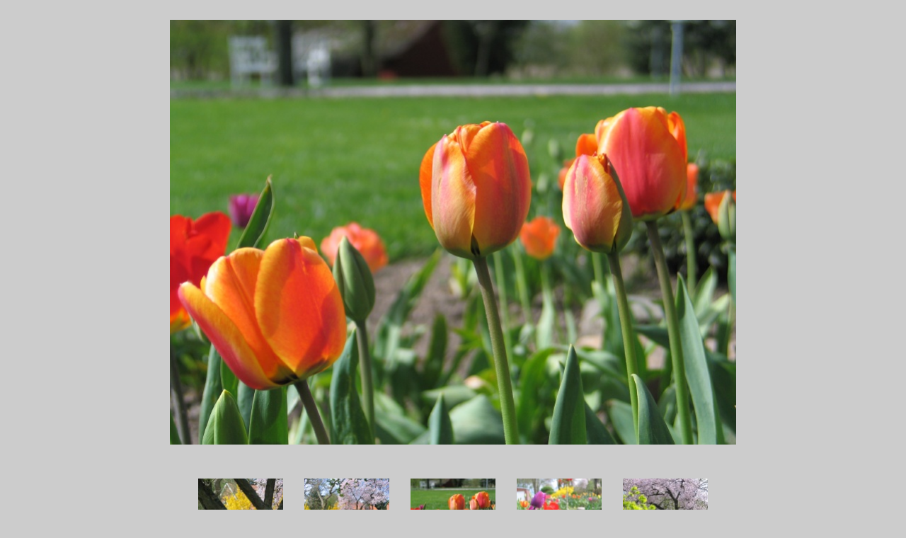

--- FILE ---
content_type: text/html
request_url: http://solenshjerte.dk/Billeder/fotos/havegallerier/Foraar/billeder/IMG_2898.html
body_size: 694
content:
<!DOCTYPE HTML PUBLIC "-//W3C//DTD HTML 4.0 Transitional//EN">
<html>
<head>
<title>Forår</title>
<meta http-equiv="Content-Type" content="text/html; charset=ISO-8859-1">
<meta name="keywords" content="Web Picture Creator version 1.8">
<meta name="description" content="Web Picture Creator version 1.8">
<link href="../foraar.css" rel="stylesheet" type="text/css">
</head>
<body>
<div align="center">
  <table border="0" align="center" cellpadding="0" cellspacing="0">
   <tr>
    <td height="20"><div align="right"><p>&nbsp;</p></div></td>
   </tr>
   <tr>
    <td><div align="center"><img class="main_img" src="IMG_2898.JPG" width="800" height="600"></div></td>
   </tr>
  </table>
  <br>
  <table border="0" align="center" cellpadding="0" cellspacing="30">
   <tr>
    <td width="120"><div align="center"><a href="IMG_2913.html"><img class="thumb" src="../thumbnails/thumb_IMG_2913.JPG" width="120" height="90"></a></div></td>
    <td width="120"><div align="center"><a href="IMG_2911.html"><img class="thumb" src="../thumbnails/thumb_IMG_2911.JPG" width="120" height="90"></a></div></td>
    <td width="120"><div align="center"><img class="main_thumb" src="../thumbnails/thumb_IMG_2898.JPG" width="120" height="90"></div></td>
    <td width="120"><div align="center"><a href="IMG_2894.html"><img class="thumb" src="../thumbnails/thumb_IMG_2894.JPG" width="120" height="90"></a></div></td>
    <td width="120"><div align="center"><a href="IMG_2891.html"><img class="thumb" src="../thumbnails/thumb_IMG_2891.JPG" width="120" height="90"></a></div></td>
   </tr>
   <tr>
    <td width="120"><div align="left"><p><a href="IMG_2911.html">&lt;&lt;-- forrige</a></p></div></td>
    <td width="120"><div align="center"><p>&nbsp;</p></div></td>
    <td width="120"><div align="center"><p><a href="../foraar.html">foraar</a></p></div></td>
    <td width="120"><div align="center"><p>&nbsp;</p></div></td>
    <td width="120"><div align="right"><p><a href="IMG_2894.html">næste --&gt;&gt;</a></p></div></td>
   </tr>
  </table>
<p>20(27)</p>
<p>©Lars Fischer</p>
<p>
   <a href="mailto:lars@solenshjerte.dk">Lars@solenshjerte.dk</a><br>
   <a href="http://www.webpicturecreator.com">Created with Web Picture Creator 1.8</a></p>
</div>
</body>
</html>


--- FILE ---
content_type: text/css
request_url: http://solenshjerte.dk/Billeder/fotos/havegallerier/Foraar/foraar.css
body_size: 307
content:
body {
	background-color: #CCCCCC;
}
p {
	font-family: Verdana, Arial, Helvetica, sans-serif;
	font-size: 9px;
	font-style: normal;
	line-height: normal;
	font-weight: normal;
	font-variant: normal;
	color: #008080;
}
h1 {
	font-family: Verdana, Arial, Helvetica, sans-serif;
	font-size: 24px;
	font-style: normal;
	line-height: normal;
	font-weight: bold;
	font-variant: normal;
	color: #008080;
}
h2 {
	font-family: Verdana, Arial, Helvetica, sans-serif;
	font-size: 14px;
	font-style: normal;
	line-height: normal;
	font-weight: bold;
	font-variant: normal;
	color: #008080;
}
h3 {
	font-family: Verdana, Arial, Helvetica, sans-serif;
	font-size: 12px;
	font-style: normal;
	line-height: normal;
	font-weight: bold;
	font-variant: normal;
	color: #008080;
}
.textleft {
	font-family: Verdana, Arial, Helvetica, sans-serif;
	font-size: 9px;
	font-style: normal;
	line-height: normal;
	font-weight: normal;
	font-variant: normal;
	color: #008080;
	text-align: left;
}
.textright {
	font-family: Verdana, Arial, Helvetica, sans-serif;
	font-size: 9px;
	font-style: normal;
	line-height: normal;
	font-weight: normal;
	font-variant: normal;
	color: #008080;
	text-align: right;
}
.textcenter {
	font-family: Verdana, Arial, Helvetica, sans-serif;
	font-size: 9px;
	font-style: normal;
	line-height: normal;
	font-weight: normal;
	font-variant: normal;
	color: #008080;
	text-align: center;
}
.main_img {
	border : 0px solid Black;
}
.main_thumb {
	border : 0px solid Black;
}
.thumb {
	border : 0px solid Black;
}
a:link {  color: #008080}
a:visited {  color: #008080}
a:hover {  color: #FF0000}
a:active {  color: #008080}
